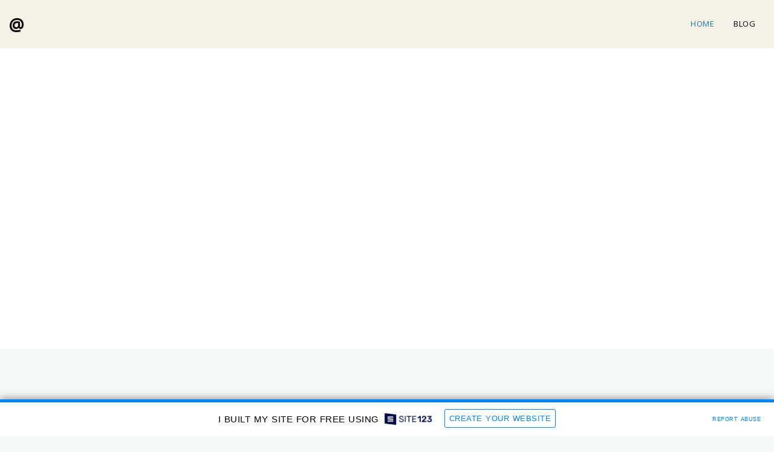

--- FILE ---
content_type: text/html; charset=UTF-8
request_url: https://6050409e2e400.site123.me/
body_size: 1809
content:
<!DOCTYPE html>
<html lang="en">
<head>
    <meta charset="utf-8">
    <meta name="viewport" content="width=device-width, initial-scale=1">
    <title></title>
    <style>
        body {
            font-family: "Arial";
        }
    </style>
    <script type="text/javascript">
    window.awsWafCookieDomainList = [];
    window.gokuProps = {
"key":"AQIDAHjcYu/GjX+QlghicBgQ/7bFaQZ+m5FKCMDnO+vTbNg96AGDCMl5DXGt87ogO8uf3MwrAAAAfjB8BgkqhkiG9w0BBwagbzBtAgEAMGgGCSqGSIb3DQEHATAeBglghkgBZQMEAS4wEQQM417+ouKt7RDzX5iSAgEQgDuI2n+cQblSoiUA+IhfTYWEuBS9BhB5I/Fees0oZEqbDrW9EPjD0MalVd1gXUXAnizGmv4KwEbOAGmQUQ==",
          "iv":"CgAHGTMciQAAEksP",
          "context":"SkC1K3r7hJQ+izW0H4lBHmNJvVsipQWpYzENATsHS0xYK8OVOtD56LcUA+z2M1DVUCyM30NMTnF+0MHx4/8FXxdZXEu2jQHbuFCOUEiJxAAw/e/ZB3IG10QPT/wYaD/Zc5VpTjIxTj/imQGvmY8LUzg1ZvAUX0UPmYb4CCHr2rCRwdamySfsqIsZg57QpSf43z9Ay/QCeWKSDGSpDEYw9JK2nyo1en4e0au4vH1YbmiWS/CiEnKiX+b3st/8jedxRRRYh0xgwqKg2GC+W8uozbO27Q38am9zGidqVf/Rxm0aXzDbUcDahIINxA6ituLHophmVTCSYCSJNJ9hJz4CRX7Cf7oyy/JyBkaMpNbWU6kVbuLFeKQcy+8="
};
    </script>
    <script src="https://3ebe8aca4f86.70064874.us-east-1.token.awswaf.com/3ebe8aca4f86/37f16da8cb4d/d335e59f7b06/challenge.js"></script>
</head>
<body>
    <div id="challenge-container"></div>
    <script type="text/javascript">
        AwsWafIntegration.saveReferrer();
        AwsWafIntegration.checkForceRefresh().then((forceRefresh) => {
            if (forceRefresh) {
                AwsWafIntegration.forceRefreshToken().then(() => {
                    window.location.reload(true);
                });
            } else {
                AwsWafIntegration.getToken().then(() => {
                    window.location.reload(true);
                });
            }
        });
    </script>
    <noscript>
        <h1>JavaScript is disabled</h1>
        In order to continue, we need to verify that you're not a robot.
        This requires JavaScript. Enable JavaScript and then reload the page.
    </noscript>
</body>
</html>